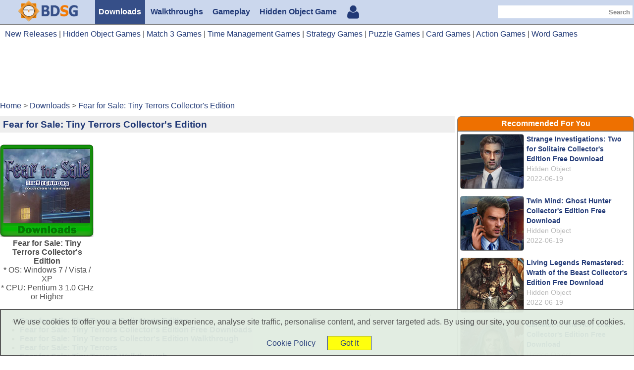

--- FILE ---
content_type: text/html
request_url: https://www.bdstudiogames.com/fear-for-sale-tiny-terrors-collector-s-edition.html?utm_source=RelatedRecommend&utm_medium=Version1&utm_campaign=Fear+for+Sale%3A+The+House+on+Black+River+Collector%27s+Edition+Walkthrough
body_size: 10574
content:
<!DOCTYPE html>
<html lang="en-US" prefix="og: http://ogp.me/ns#">
<head>
    <meta charset="utf-8" />
    <meta name="viewport" content="width=device-width, initial-scale=1.0">
        <meta name="twitter:card" content="summary_large_image" />
    <meta name="twitter:site" content="@bdstudiogames" />
    <meta name="twitter:title" content="Fear for Sale: Tiny Terrors Collector's Edition - BDStudioGames" />
    <meta name="twitter:description" content="Fear for Sale: Tiny Terrors Collector's Edition. Safe & secure download Fear for Sale: Tiny Terrors Collector's Edition. You can play more than 1000 games like Fear for Sale: Tiny Terrors Collector's Edition." />
    <meta name="twitter:image:src" content="https://www.yrjie.com/images/z-pc-29984-en_screen1.jpg" />

    <meta property="og:type" content="article" />
    <meta property="og:title" content="Fear for Sale: Tiny Terrors Collector's Edition - BDStudioGames" />
    <meta property="og:description" content="Fear for Sale: Tiny Terrors Collector's Edition. Safe & secure download Fear for Sale: Tiny Terrors Collector's Edition. You can play more than 1000 games like Fear for Sale: Tiny Terrors Collector's Edition." />
    <meta property="og:url" content="https://www.bdstudiogames.com/fear-for-sale-tiny-terrors-collector-s-edition.html" />
    <meta property="og:site_name" content="BDStudioGames" />
    <meta property="article:section" content="Downloads" />
    <meta property="article:published_time" content="2018-04-02T08:34:18+00:00" />
    <meta property="og:image" content="https://www.yrjie.com/images/z-pc-29984-en_screen1.jpg" />
    <meta property="og:image:width" content="800" />
    <meta property="og:image:height" content="452" />
    <meta property="DC.date.issued" content="2018-04-02T08:34:18+00:00" />
    <meta property="fb:admins" content="1156490099" />

    <title>Fear for Sale: Tiny Terrors Collector's Edition - BDStudioGames</title>
    <meta name="description" content="Fear for Sale: Tiny Terrors Collector's Edition. Safe & secure download Fear for Sale: Tiny Terrors Collector's Edition. You can play more than 1000 games like Fear for Sale: Tiny Terrors Collector's Edition." />
    <link rel="canonical" href="https://www.bdstudiogames.com/fear-for-sale-tiny-terrors-collector-s-edition.html">
        
	<script type='application/ld+json'>	{"@context":"https:\/\/schema.org","@type":"Organization","url":"https:\/\/www.bdstudiogames.com\/","sameAs":["https:\/\/www.facebook.com\/BDStudioGames","https:\/\/www.linkedin.com\/company\/bdstudiogames\/","https:\/\/www.youtube.com\/user\/yrjiegames","https:\/\/www.pinterest.com\/bdstudiogames\/","https:\/\/twitter.com\/bdstudiogames"],"@id":"https:\/\/www.bdstudiogames.com\/#organization","name":"BDStudioGames","logo":"https:\/\/www.bdstudiogames.com\/images\/TransparentLogoSmall.png"}</script>
	<script type='application/ld+json'>	{"@context":"https:\/\/schema.org","@type":"Article","headline":"Fear for Sale: Tiny Terrors Collector's Edition","image":{"@type":"ImageObject","url":"https:\/\/www.yrjie.com\/images\/z-pc-29984-en_screen1.jpg","width":1280,"height":800},"author":{"@type":"Person","name":"Jacky Zheng"},"publisher":{"@type":"Organization","name":"BD Studio Games","logo":{"@type":"ImageObject","url":"https:\/\/www.bdstudiogames.com\/images\/TransparentLogoSmall.png","width":60,"height":60}},"datePublished":"2018-04-02 08:34:18-05:00","dateModified":"2018-04-02 08:34:18-05:00","description":"","mainEntityOfPage":"https:\/\/www.bdstudiogames.com\/fear-for-sale-tiny-terrors-collector-s-edition.html?utm_source=RelatedRecommend&utm_medium=Version1&utm_campaign=Fear+for+Sale%3A+The+House+on+Black+River+Collector%27s+Edition+Walkthrough"}</script>
    <style>	.graylink:link,.graylink:visited{color:#b8b8b8;font-weight:normal;}.graylink:hover{color:green;font-weight:normal;}.container,.headerbar,.logodiv{width:100%}.feature-left,.feature-system,.footerbar,.headerbar,.index-feature-box,.logodiv,.mainbar,.menudiv,.menuitem,body{-webkit-box-orient:vertical}.category-list-rightpart a,.disqueBox-title,.dropbtn,.footerbar a,.index-feature-box a,.item-list-feature,.menuitem,.other-text-box a,.recommend-title,.search-result-game-block a,.searchform>button,.searchform>input,.sidebar-title,h1,h2{font-weight:700}.footerbar,.headerbar{background-color:#cbd7ed}.container,body{text-align:center}html{font-size:16px}body{margin:0;padding:0;display:block;justify-content:center;-webkit-box-align:center;color:#4e4e4e;font-family:Verdana,Arial,"Helvetica Neue",Helvetica,sans-serif;font-size:100%}.footerbar,.mainbar{width:100%;justify-content:center;display:flex;-webkit-box-align:center}a:link,a:visited{text-decoration:none;color:#223a77}a:hover{text-decoration:underline;color:green}.headerbar{display:flex;justify-content:center;-webkit-box-align:center;border-bottom:.125em solid grey}.header{display:block}.logodiv{display:flex;align-items:center;justify-content:center;-webkit-box-align:center}.logo{width:162px;height:44px;max-width:100%;min-width:70%;border:none}.menudiv{display:-webkit-box;display:-ms-flexbox;display:-webkit-flex;display:flex;align-items:center;justify-content:center;-webkit-box-align:center;flex-wrap:wrap;padding-left:0;min-height:3em}.feature-left,.menuitem{justify-content:center}.menuitem{padding-left:.5em;padding-right:.5em;margin-right:.2em;height:100%;display:inline-flex;-webkit-box-align:center;align-items:center;color:#324d84;text-decoration:none}.active-menu-item:link,.active-menu-item:visited,.menuitem:hover{color:#fff;background-color:#364f88;text-decoration:none}.searchdiv{display:none}.searchform{display:-webkit-box;display:-ms-flexbox;display:-webkit-flex;display:flex;justify-content:right;align-items:center;height:50%;max-height:1.5em}.searchform>button,.searchform>input{display:inline-block;padding:.3125em;border-radius:0;-webkit-appearance:none;border:.0625em solid transparent;color:grey}h1,h2{color:#223a77}.searchform>button{cursor:pointer;background-color:#fff}.headerads{margin-top:1em;margin-bottom:.5em}.headerads-one{display:block;width:100%}.featurepart1140,.headerads-left,.headerads-right{display:none}.you-are-here{text-align:left;margin-top:.25em;margin-bottom:.25em;display:none}.ads-div,.feature-left,.feature-right,h1{text-align:center}.you-are-here ol{list-style:none;margin:0;padding:0}.you-are-here li{display:inline}.main{display:-webkit-box;display:-ms-flexbox;display:-webkit-flex;display:flex}.leftpart{display:none;width:0%}.middlepart{width:100%;margin-top:1em}h1{padding:0;margin:0;font-size:120%}.feature-logo-article,.feature-logo-download,.feature-logo-news,.feature-logo-preview,.feature-logo-review,.feature-logo-video,.feature-logo-walkthrough{padding:9px 10px 28px 7px}.sharethis{margin-top:1em;margin-bottom:1.5em;display:none}.featurepart{display:flex;margin-top:1em}.feature-left{display:flex;width:100%;min-width:15.625em;-webkit-box-align:center;flex-wrap:wrap}.feature-image{width:40%;min-width:15.625em}.feature-logo-download{background:url(/images/frame2.png) left top no-repeat}.feature-logo-walkthrough{background:url(/images/frame.png) left top no-repeat}.feature-logo-review{background:url(/images/frame5.png) left top no-repeat}.feature-logo-article{background:url(/images/frame6.png) left top no-repeat}.feature-logo-news{background:url(/images/frame7.png) left top no-repeat}.feature-logo-video{background:url(/images/frame8.png) left top no-repeat}.feature-logo-preview{background:url(/images/frame3.png) left top no-repeat}.videoWrapper,h2{padding-top:1.5em}.feature-system{width:60%;display:-webkit-box;display:-ms-flexbox;display:-webkit-flex;display:flex;justify-content:center;-webkit-box-align:center;align-items:center;min-width:15.625em;flex-wrap:wrap}.feature-right{width:60%;display:none}.dl-button{margin-top:1.2em;border:none}h2{font-size:110%;border-top:.0625em solid #ddd}.videoWrapper{position:relative;padding-bottom:56.25%;height:0}.videoWrapper iframe{position:absolute;top:0;left:0;width:100%;height:100%}.detail-description,.detail-description img{width:100%}.google-ads-div{width:100%;display:flex;margin-top:2em;margin-bottom:.5em}.ads-div{width:50%}.disque-comment{border-top:1em solid grey;margin-top:2em;margin-bottom:2em;padding:1em;display:none}.disqueBox-title{color:grey;font-size:110%}.pageNavigation{margin:1em;font-size:110%}.pageNavigation a:link{background-color:#ecf2ff;display:inline-block;padding:.3125em .5em;border:.0625em solid #000;margin:.3125em;text-decoration:none;text-align:center}.pageNavigation a:hover{background-color:#fff}.rightpart{width:28%;display:none;min-width:15em;padding-left:1em;text-align:left}.banner300x600{width:100%;border-radius:.5em;border:.0625em solid grey}.footerads{margin:.5em}.mobile-footer{display:block}.desktop-footer,.dropdown-bar{display:none}.dropdown{position:relative;display:inline}.dropbtn{border:none;color:#223a77}.dropdown:hover .dropbtn{cursor:pointer}.dropdown-content-footer{display:none;position:relative;background-color:#fff;min-width:60.625em;box-shadow:0 .5em 1em 0 rgba(0,0,0,.2);z-index:9999;left:0;-moz-border-radius:.5em;-webkit-border-radius:.5em;border-radius:.5em;border:.0625em solid grey;padding:1em;text-align:left}.dropdown-content-footer a{color:#223a77;margin:.625em;text-decoration:none;font-weight:700}.dropdown-content-footer a:hover{color:green;text-decoration:underline}.dropdown:hover .dropdown-content-footer{display:block}.index-feature-box{display:flex;flex-wrap:wrap;justify-content:center;-webkit-box-align:center;width:100%}.index-feature-item{width:33%;min-width:15.625em;display:inline-block}.index-page-nav{text-align:center;padding:1.25em}.index-page-nav a:link,.index-page-nav a:visited{background-color:#ecf2ff;display:inline-block;padding:.3125em .5em;border:.0625em solid #000;margin:.3125em;text-decoration:none;text-align:center}.index-page-nav a:hover{background-color:#fff}.category-list-box{display:flex;border-top:.0625em solid grey;padding:1em}.category-list-leftpart{width:33%;min-width:14.4em;text-align:left}.category-list-rightpart{width:67%;text-align:left;padding:.25em}.item-list-feature{margin-top:.25em;margin-bottom:.25em;font-size:87.5%;color:grey}.nav-bar-pagelist{background:#fff;display:flex;flex-wrap:wrap}.nav-bar-pagelist a:link,.nav-bar-pagelist a:visited{padding:.125em .3125em;border:.0625em solid #333;background:#fff;text-decoration:none;margin-bottom:.5em}.nav-bar-pagelist a:hover{padding:.125em .3125em;border:.0625em solid #333;background:#86CCFF;text-decoration:underline;margin-bottom:.5em}.search-result-box{display:flex;flex-wrap:wrap}.search-result-game-block{width:12.25em}.search-featuredframe{background:url(/images/featuredframe.png) left top no-repeat;padding:5px 2.9375em .25em 41px}.banner680-box{margin-bottom:1.5625em}.banner680-box img{width:100%;-moz-border-radius:.5em;-webkit-border-radius:.5em;border-radius:.5em;border:.0625em solid grey}.other-text-box{text-align:left;width:100%}.dl0-download-box{border:.0625em solid grey;padding:1em;color:#353535;-moz-border-radius:.3125em;-webkit-border-radius:.3125em;border-radius:.3125em;text-align:center}.sidebar-block{width:100%;border-radius:.5em;margin-top:.5em}.sidebar-title{padding:.3125em;text-align:center;background-color:#ee7000;border-radius:.5em .5em 0 0;border:.0625em solid grey;color:#fff}.sidebar-content{background-color:#fff;border:.0625em solid grey;text-align:center}.bar-new-games-ul{list-style:none;margin:0;padding:0 .25em 0 1.5em;text-align:left}.bar-new-games-ul li{margin-top:.25em;list-style-type:disc}h4{color:green}.recommend-items{padding:5px;display:-webkit-box;display:-ms-flexbox;display:-webkit-flex;display:flex}.recommend-img{width:127px;border:1px solid grey;-moz-border-radius:.3em;-webkit-border-radius:.3em;border-radius:.3em}.recommend-right{text-align:left;padding-left:5px;padding-right:5px;font-size:90%;line-height:20px}.recommend-text{color:#b8b8b8}.ArticleBox1,.ArticleBox2{display:block}.AdsPageCenter,.AdsPageCenter1,.AdsPageCenter2,.AdsPageCenter3,.ArticleBox3{display:none}.detail-page-center1,.detail-page-center2{width:336px;display:block}.detail-page-center3{width:336px;display:none}.myhistory-number{display:inline-block;position:relative;left:-10px;top:-12px;background-color:red;color:#fff;padding:2px;-moz-border-radius:.25em;-webkit-border-radius:.25em;border-radius:.25em;font-size:80%}.no-display{display:none} .related-items-googleads{display:none;}.related-items-ads{display:none;text-align:center; width:34%; min-width:340px;}.related-items-box{text-align:left; width:100%;}.related-items-frame{display:-webkit-box;display:-ms-flexbox;display:-webkit-flex;display:flex; margin-top:15px; margin-bottom:15px;} @media (max-width:640px){.ArticleBox1,.ArticleBox2,.ArticleBox3{display:none}}@media (min-width:768px){.feature-left{width:40%}.feature-right{width:60%;display:block}.AdsPageCenter{display:block}}@media (min-width:1024px){.header,.logodiv{display:flex}.dropdown-bar,.logodiv{-webkit-box-orient:vertical}body{font-size:98%}.container{width:100%;max-width:1260px}.logodiv{width:15%;align-items:center;justify-content:center;-webkit-box-align:center}.logo{width:162px;max-width:75%}.menudiv{width:55%;justify-content:left}.searchdiv{width:30%;display:-webkit-box;display:-ms-flexbox;display:-webkit-flex;display:flex;align-items:center;justify-content:flex-end;margin-right:.2em}.desktop-footer,.disque-comment,.rightpart,.sharethis,.you-are-here{display:block}.searchform>input{width:15.625em}h1{text-align:left;background-color:#eee;padding:.3em}.middlepart{width:67%}.rightpart{width:33%;padding-left:3px}.feature-left{width:35%}.feature-right{width:65%;max-width:450px;display:block}.dropdown-bar{display:-webkit-box;display:-ms-flexbox;display:-webkit-flex;display:flex;justify-content:center;-webkit-box-align:center}.AdsPageCenter{display:block}}@media (min-width:1230px){.headerads{display:-webkit-box;display:-ms-flexbox;display:-webkit-flex;display:flex}.headerads-one{display:block}.headerads-left{display:block;width:45.5em}.headerads-right{display:block;width:25.75em}.middlepart{width:72%}.rightpart{width:28%}.featurepart{display:none}.featurepart1140{display:-webkit-box;display:-ms-flexbox;display:-webkit-flex;display:flex}.featurepart1140-left{display:block;width:190px}.featurepart1140-right{display:-webkit-box;display:-ms-flexbox;display:-webkit-flex;display:flex;flex-wrap:wrap;justify-content:flex-end;-webkit-box-align:right;width:680px}.AdsPageCenter{display:none}.AdsPageCenter1,.AdsPageCenter2{display:inline-block}}@media (min-width:1280px){.container{max-width:1280px}.leftpart{display:none;width:25%;margin-right:10px}.middlepart{width:72%;margin-top:.5em}.featurepart1140-right{justify-content:center;width:100%}.rightpart{width:28%;padding-left:5px}.related-items-box{width:66%;}.related-items-ads{display:block;width:34%;}.related-items-googleads{display:block;}  }@media (min-width:1366px){.container{max-width:100%}.leftpart{display:none;width:24%;margin-right:3px}.middlepart{width:76%;margin-top:.5em}.featurepart1140-right{justify-content:center;width:100%}.ads-div{width:33%}.ArticleBox1,.ArticleBox2,.ArticleBox3{display:block}.rightpart{width:25%;padding-left:5px}}@media (min-width:1440px){.container{max-width:100%}.leftpart{display:none;width:24%;margin-right:10px}.middlepart{width:76%;margin-top:.5em}.ArticleBox1,.ArticleBox2,.ArticleBox3{display:block}.rightpart{width:24%;padding-left:10px}}@media (min-width:1536px){.container{max-width:1440px}.leftpart{display:none;width:23%;margin-right:15px}.middlepart{width:76%;margin-top:.5em}.ArticleBox1,.ArticleBox2,.ArticleBox3{display:block}.rightpart{width:24%;padding-left:15px}}@media (min-width:1600px){.container{max-width:100%}.middlepart{width:79%;margin-top:.5em}.detail-page-center3{display:block}.AdsPageCenter3{display:inline-block}.ArticleBox1,.ArticleBox2,.ArticleBox3{display:block}.rightpart{width:21%;padding-left:15px}}@media (min-width:1920px){html{font-size:18px}.container{max-width:1620px}.middlepart{width:79%;margin-top:.5em}.rightpart{width:21%;padding-left:15px}.ads-div{width:33%}}@media (min-width:2560px){html{font-size:20px}.container{max-width:2160px}}</style>
	<!--[if IE 9]> <link rel="stylesheet" type="text/css" href="/ie9-only.css"> <![endif]-->
	
    <style>
        @-webkit-keyframes resize{0%,to{-webkit-transform:scale(1)}50%{-webkit-transform:scale(1.1,.9)}}
        @keyframes resize{0%,to{-webkit-transform:scale(1);transform:scale(1)}50%{-webkit-transform:scale(1.1,.9);transform:scale(1.1,.9)}}
        .dl-button:hover{animation:resize .2s linear; -webkit-animation:resize .2s linear; -moz-animation:resize .2s linear; -o-animation:resize .2s linear;}
        .cursor { cursor: pointer}
        .mylightbox { display: none;  position: fixed;  z-index: 10000;  text-align:center;  left: 0;  top: 0;  width: 100%;  height: 100%;  overflow: auto;  background-color: black; }
    </style>
	
	</head>
<body>
	<script>  (function(i,s,o,g,r,a,m){i['GoogleAnalyticsObject']=r;i[r]=i[r]||function(){  (i[r].q=i[r].q||[]).push(arguments)},i[r].l=1*new Date();a=s.createElement(o),  m=s.getElementsByTagName(o)[0];a.async=1;a.src=g;m.parentNode.insertBefore(a,m)  })(window,document,'script','https://www.google-analytics.com/analytics.js','ga');  ga('create', 'UA-23061718-5', 'auto');  ga('set', 'dimension1', 'No'); ga('send', 'pageview');</script>
    <div class="headerbar">
        <div class="header container">
            <div class="logodiv">
                <a href="https://www.bdstudiogames.com/"><img class="logo" src="/images/logo-v1.png" alt="BD Studio Games" title="BD Studio Games" /></a>
            </div>

            <div class="menudiv">
                <a class="menuitem active-menu-item" href="https://www.bdstudiogames.com/downloads/1">Downloads</a>				
                <a class="menuitem " href="https://www.bdstudiogames.com/walkthroughs/1">Walkthroughs</a>
				<a class="menuitem " href="https://www.bdstudiogames.com/videos/1">Gameplay</a>
				<a class="menuitem" href="https://www.bdstudiogames.com/ourbeautifulearth/">Hidden Object Game</a>
				<a class="" style="margin-left: 10px;margin-top: 5px;" title="My History" href="https://www.bdstudiogames.com/myhistory.php"><img src="https://www.bdstudiogames.com/images/usericon.png"><div class="no-display">0</div></a>
            </div>
            <div class="searchdiv">
                <form class="searchform" method="post" action="https://www.bdstudiogames.com/search.php">
                    <input type="text" size="10" name="s" />
                    <button type="submit">Search</button>
                </form>
            </div>
        </div>
    </div>


    <div class="mainbar">
        <div class="container">
				<div class="topNav" style="padding: 10px;text-align: left;">
        <a href="https://www.bdstudiogames.com/new-release.php?pf=pc">New Releases</a> | 
        <a href="https://www.bdstudiogames.com/cat.php?pf=pc&g=15">Hidden Object Games</a> | 
        <a href="https://www.bdstudiogames.com/cat.php?pf=pc&g=17">Match 3 Games</a> | 
        <a href="https://www.bdstudiogames.com/cat.php?pf=pc&g=25">Time Management Games</a> | 
        <a href="https://www.bdstudiogames.com/cat.php?pf=pc&g=29">Strategy Games</a> | 
        <a href="https://www.bdstudiogames.com/cat.php?pf=pc&g=4">Puzzle Games</a> | 
        <a href="https://www.bdstudiogames.com/cat.php?pf=pc&g=5">Card Games</a> | 
		<a href="https://www.bdstudiogames.com/cat.php?pf=pc&g=1">Action Games</a> | 
		<a href="https://www.bdstudiogames.com/cat.php?pf=pc&g=6">Word Games</a>
	</div>			
            <div class="headerads">
                				<div class="headerads-one">
					<script async src="//pagead2.googlesyndication.com/pagead/js/adsbygoogle.js"></script>
					<!-- 2019TopHeader -->
					<ins class="adsbygoogle"
						 style="display:inline-block;min-width:400px;max-width:2000px;width:100%;height:90px"
						 data-ad-client="ca-pub-8601788622738139"
						 data-ad-slot="4862346653"></ins>
					<script>
					(adsbygoogle = window.adsbygoogle || []).push({});
					</script>
				</div>            </div>

            <div class="you-are-here">
                <ol itemscope itemtype="http://schema.org/BreadcrumbList"><li itemprop="itemListElement" itemscope	itemtype="http://schema.org/ListItem">
							<a itemprop="item" href="https://www.bdstudiogames.com/">
                            <span itemprop="name">Home</span></a>
							<meta itemprop="position" content="1" />
                        </li> > <li itemprop="itemListElement" itemscope	itemtype="http://schema.org/ListItem">
							<a itemprop="item" href="https://www.bdstudiogames.com/downloads/1">
                            <span itemprop="name">Downloads</span></a>
							<meta itemprop="position" content="2" />
                        </li> > <li itemprop="itemListElement" itemscope	itemtype="http://schema.org/ListItem">
							<a itemprop="item" href="https://www.bdstudiogames.com/fear-for-sale-tiny-terrors-collector-s-edition.html">
                            <span itemprop="name">Fear for Sale: Tiny Terrors Collector's Edition</span></a>
							<meta itemprop="position" content="3" />
                        </li></ol>            </div>

            <div class="main">				
			
                <div class="middlepart">
                    <div class="h1title">
                        <h1>Fear for Sale: Tiny Terrors Collector's Edition</h1>
                        <div class="sharethis">
                            <div class="sharethis-inline-share-buttons"></div>
                        </div>
                    </div>

                    <div class="featurepart">
                        <div class="feature-left">
                            <div class="feature-image">
                                <img class="feature-logo-download" src="https://www.yrjie.com/images/z-pc-29984-en_feature.jpg" alt="fear for sale: tiny terrors collector's edition" title="fear for sale: tiny terrors collector's edition" />
                            </div>
                            <div class="feature-system">
                                <strong>Fear for Sale: Tiny Terrors Collector's Edition</strong><br />
                                * OS: Windows 7 / Vista / XP<br />
                                * CPU: Pentium 3 1.0 GHz or Higher<br />
                            </div>
							                        </div>
                        <div class="feature-right">
                            <div>
                                
                            </div>
                            
                        </div>
                    </div>

					<div class="featurepart1140">						
						<div class="featurepart1140-left">
							<div style="width:190px;">
                                <img class="feature-logo-download" src="https://www.yrjie.com/images/z-pc-29984-en_feature.jpg" alt="fear for sale: tiny terrors collector's edition" title="fear for sale: tiny terrors collector's edition" />
                            </div>
                            <div style="width:190px;">
                                <strong>Fear for Sale: Tiny Terrors Collector's Edition</strong><br />
                                * OS: Windows 7 / Vista / XP<br />
                                * CPU: Pentium 3 1.0 GHz or Higher<br />
                            </div>
													</div>						
						<div class="featurepart1140-right">
							<div class="detail-page-center1">
								
							</div>
							<div class="detail-page-center2">
								
							</div>
							<div class="detail-page-center3">
								
							</div>
							
						</div>
					</div>
					
                    <div class="game-content">
												
												
						<div class="related-items-frame">
							<div class="related-items-box">
								<ul><li><strong><a href="https://www.bdstudiogames.com/fear-for-sale-tiny-terrors-collector-s-edition.html?utm_source=RelatedRecommend&utm_medium=Version1&utm_campaign=Fear+for+Sale%3A+Tiny+Terrors+Collector%27s+Edition">Fear for Sale: Tiny Terrors Collector's Edition</a></strong></li>
<li><strong><a href="https://www.bdstudiogames.com/1531612787459/fear-for-sale-tiny-terrors-collector-s-edition-free-downloads?utm_source=RelatedRecommend&utm_medium=Version1&utm_campaign=Fear+for+Sale%3A+Tiny+Terrors+Collector%27s+Edition">Fear for Sale: Tiny Terrors Collector's Edition Free Downloads</a></strong></li>
<li><strong><a href="https://www.bdstudiogames.com/fear-for-sale-tiny-terrors-collector-s-edition-walkthrough.html?utm_source=RelatedRecommend&utm_medium=Version1&utm_campaign=Fear+for+Sale%3A+Tiny+Terrors+Collector%27s+Edition">Fear for Sale: Tiny Terrors Collector's Edition Walkthrough</a></strong></li>
<li><strong><a href="https://www.bdstudiogames.com/fear-for-sale-tiny-terrors.html?utm_source=RelatedRecommend&utm_medium=Version1&utm_campaign=Fear+for+Sale%3A+Tiny+Terrors+Collector%27s+Edition">Fear for Sale: Tiny Terrors</a></strong></li>
<li><strong><a href="https://www.bdstudiogames.com/fear-for-sale-tiny-terrors-walkthrough.html?utm_source=RelatedRecommend&utm_medium=Version1&utm_campaign=Fear+for+Sale%3A+Tiny+Terrors+Collector%27s+Edition">Fear for Sale: Tiny Terrors Walkthrough</a></strong></li>
<li><strong><a href="https://www.bdstudiogames.com/1531382760817/fear-for-sale-12-tiny-terrors-part-1-beta-let-s-play-walkthrough-facecam?utm_source=RelatedRecommend&utm_medium=Version1&utm_campaign=Fear+for+Sale%3A+Tiny+Terrors+Collector%27s+Edition">Fear For Sale 12: Tiny Terrors - Part 1 BETA Let's Play Walkthrough FACECAM</a></strong></li>
<li><strong><a href="https://www.bdstudiogames.com/fear-for-sale-the-curse-of-whitefall-collector-s-edition-walkthrough.html?utm_source=RelatedRecommend&utm_medium=Version1&utm_campaign=Fear+for+Sale%3A+Tiny+Terrors+Collector%27s+Edition">Fear For Sale: The Curse of Whitefall Collector's Edition Walkthrough</a></strong></li>
<li><strong><a href="https://www.bdstudiogames.com/fear-for-sale-the-curse-of-whitefall-walkthrough.html?utm_source=RelatedRecommend&utm_medium=Version1&utm_campaign=Fear+for+Sale%3A+Tiny+Terrors+Collector%27s+Edition">Fear For Sale: The Curse of Whitefall Walkthrough</a></strong></li>
<li><strong><a href="https://www.bdstudiogames.com/fear-for-sale-the-curse-of-whitefall-collector-s-edition-review.html?utm_source=RelatedRecommend&utm_medium=Version1&utm_campaign=Fear+for+Sale%3A+Tiny+Terrors+Collector%27s+Edition">Fear For Sale: The Curse of Whitefall Collector's Edition Review</a></strong></li>
<li><strong><a href="https://www.bdstudiogames.com/fear-for-sale-the-curse-of-whitefall-review.html?utm_source=RelatedRecommend&utm_medium=Version1&utm_campaign=Fear+for+Sale%3A+Tiny+Terrors+Collector%27s+Edition">Fear For Sale: The Curse of Whitefall Review</a></strong></li>
<li><strong><a href="https://www.bdstudiogames.com/fear-for-sale-the-curse-of-whitefall-collector-s-edition.html?utm_source=RelatedRecommend&utm_medium=Version1&utm_campaign=Fear+for+Sale%3A+Tiny+Terrors+Collector%27s+Edition">Fear For Sale: The Curse of Whitefall Collector's Edition</a></strong></li>
<li><strong><a href="https://www.bdstudiogames.com/fear-for-sale-the-curse-of-whitefall.html?utm_source=RelatedRecommend&utm_medium=Version1&utm_campaign=Fear+for+Sale%3A+Tiny+Terrors+Collector%27s+Edition">Fear For Sale: The Curse of Whitefall</a></strong></li>
<li><strong><a href="https://www.bdstudiogames.com/fear-for-sale-hidden-in-the-darkness-collector-s-edition-walkthrough.html?utm_source=RelatedRecommend&utm_medium=Version1&utm_campaign=Fear+for+Sale%3A+Tiny+Terrors+Collector%27s+Edition">Fear For Sale: Hidden in the Darkness Collector's Edition Walkthrough</a></strong></li>
<li><strong><a href="https://www.bdstudiogames.com/fear-for-sale-hidden-in-the-darkness-walkthrough.html?utm_source=RelatedRecommend&utm_medium=Version1&utm_campaign=Fear+for+Sale%3A+Tiny+Terrors+Collector%27s+Edition">Fear For Sale: Hidden in the Darkness Walkthrough</a></strong></li>
<li><strong><a href="https://www.bdstudiogames.com/fear-for-sale-hidden-in-the-darkness-collector-s-edition.html?utm_source=RelatedRecommend&utm_medium=Version1&utm_campaign=Fear+for+Sale%3A+Tiny+Terrors+Collector%27s+Edition">Fear For Sale: Hidden in the Darkness Collector's Edition</a></strong></li>
<li><strong><a href="https://www.bdstudiogames.com/fear-for-sale-hidden-in-the-darkness.html?utm_source=RelatedRecommend&utm_medium=Version1&utm_campaign=Fear+for+Sale%3A+Tiny+Terrors+Collector%27s+Edition">Fear For Sale: Hidden in the Darkness</a></strong></li>
<li><strong><a href="https://www.bdstudiogames.com/fear-for-sale-the-dusk-wanderer-collector-s-edition-walkthrough.html?utm_source=RelatedRecommend&utm_medium=Version1&utm_campaign=Fear+for+Sale%3A+Tiny+Terrors+Collector%27s+Edition">Fear for Sale: The Dusk Wanderer Collector's Edition Walkthrough</a></strong></li>
<li><strong><a href="https://www.bdstudiogames.com/fear-for-sale-the-dusk-wanderer-walkthrough.html?utm_source=RelatedRecommend&utm_medium=Version1&utm_campaign=Fear+for+Sale%3A+Tiny+Terrors+Collector%27s+Edition">Fear for Sale: The Dusk Wanderer Walkthrough</a></strong></li>
<li><strong><a href="https://www.bdstudiogames.com/fear-for-sale-the-dusk-wanderer-collector-s-edition.html?utm_source=RelatedRecommend&utm_medium=Version1&utm_campaign=Fear+for+Sale%3A+Tiny+Terrors+Collector%27s+Edition">Fear for Sale: The Dusk Wanderer Collector's Edition</a></strong></li>
<li><strong><a href="https://www.bdstudiogames.com/fear-for-sale-the-dusk-wanderer.html?utm_source=RelatedRecommend&utm_medium=Version1&utm_campaign=Fear+for+Sale%3A+Tiny+Terrors+Collector%27s+Edition">Fear for Sale: The Dusk Wanderer</a></strong></li>
<li><strong><a href="https://www.bdstudiogames.com/fear-for-sale-the-house-on-black-river-collector-s-edition-walkthrough.html?utm_source=RelatedRecommend&utm_medium=Version1&utm_campaign=Fear+for+Sale%3A+Tiny+Terrors+Collector%27s+Edition">Fear for Sale: The House on Black River Collector's Edition Walkthrough</a></strong></li>
<li><strong><a href="https://www.bdstudiogames.com/fear-for-sale-the-house-on-black-river-walkthrough.html?utm_source=RelatedRecommend&utm_medium=Version1&utm_campaign=Fear+for+Sale%3A+Tiny+Terrors+Collector%27s+Edition">Fear for Sale: The House on Black River Walkthrough</a></strong></li>
<li><strong><a href="https://www.bdstudiogames.com/fear-for-sale-the-house-on-black-river-collector-s-edition.html?utm_source=RelatedRecommend&utm_medium=Version1&utm_campaign=Fear+for+Sale%3A+Tiny+Terrors+Collector%27s+Edition">Fear for Sale: The House on Black River Collector's Edition</a></strong></li>
<li><strong><a href="https://www.bdstudiogames.com/fear-for-sale-the-house-on-black-river.html?utm_source=RelatedRecommend&utm_medium=Version1&utm_campaign=Fear+for+Sale%3A+Tiny+Terrors+Collector%27s+Edition">Fear for Sale: The House on Black River</a></strong></li>
<li><strong><a href="https://www.bdstudiogames.com/fear-for-sale-city-of-the-past-collector-s-edition-walkthrough.html?utm_source=RelatedRecommend&utm_medium=Version1&utm_campaign=Fear+for+Sale%3A+Tiny+Terrors+Collector%27s+Edition">Fear for Sale: City of the Past Collector's Edition Walkthrough</a></strong></li>
<li><strong><a href="https://www.bdstudiogames.com/fear-for-sale-city-of-the-past-walkthrough.html?utm_source=RelatedRecommend&utm_medium=Version1&utm_campaign=Fear+for+Sale%3A+Tiny+Terrors+Collector%27s+Edition">Fear for Sale: City of the Past Walkthrough</a></strong></li>
<li><strong><a href="https://www.bdstudiogames.com/fear-for-sale-city-of-the-past-collector-s-edition.html?utm_source=RelatedRecommend&utm_medium=Version1&utm_campaign=Fear+for+Sale%3A+Tiny+Terrors+Collector%27s+Edition">Fear for Sale: City of the Past Collector's Edition</a></strong></li>
<li><strong><a href="https://www.bdstudiogames.com/fear-for-sale-city-of-the-past.html?utm_source=RelatedRecommend&utm_medium=Version1&utm_campaign=Fear+for+Sale%3A+Tiny+Terrors+Collector%27s+Edition">Fear for Sale: City of the Past</a></strong></li>
<li><strong><a href="https://www.bdstudiogames.com/fear-for-sale-endless-voyage-collector-s-edition.html?utm_source=RelatedRecommend&utm_medium=Version1&utm_campaign=Fear+for+Sale%3A+Tiny+Terrors+Collector%27s+Edition">Fear for Sale: Endless Voyage Collector's Edition</a></strong></li>
<li><strong><a href="https://www.bdstudiogames.com/fear-for-sale-endless-voyage-walkthrough.html?utm_source=RelatedRecommend&utm_medium=Version1&utm_campaign=Fear+for+Sale%3A+Tiny+Terrors+Collector%27s+Edition">Fear for Sale: Endless Voyage Walkthrough</a></strong></li>
</ul>
							</div>
														<div class="related-items-ads">.								
								
							</div>
													</div>
												
						
                        <div><div id="screenshots-title" ><h2><strong>Fear for Sale: Tiny Terrors Collector's Edition Screenshots, Videos:</strong></h2><br />
                    </div><img src="https://www.yrjie.com/images/z-pc-29984-en_screen1.jpg" alt="fear for sale: tiny terrors collector's edition screenshots 1"  style="width: 100%;" /><br /><br />
<img src="https://www.yrjie.com/images/z-pc-29984-en_screen2.jpg" alt="fear for sale: tiny terrors collector's edition screenshots 2"  style="width: 100%;" /><br /><br />
<img src="https://www.yrjie.com/images/z-pc-29984-en_screen3.jpg" alt="fear for sale: tiny terrors collector's edition screenshots 3"  style="width: 100%;" /><br /><br />
<img src="https://www.yrjie.com/images/z-pc-29984-en_screen1.jpg" alt="fear for sale: tiny terrors collector's edition screenshots 4"  style="width: 100%;" /><br /><br />
<img src="https://www.yrjie.com/images/z-pc-29984-en_screen2.jpg" alt="fear for sale: tiny terrors collector's edition screenshots 5"  style="width: 100%;" /><br /><br />
<img src="https://www.yrjie.com/images/z-pc-29984-en_screen3.jpg" alt="fear for sale: tiny terrors collector's edition screenshots 6"  style="width: 100%;" /><br /><br />
<img src="https://www.yrjie.com/images/z-pc-29984-en_screen1.jpg" alt="fear for sale: tiny terrors collector's edition screenshots 7"  style="width: 100%;" /><br /><br />
<img src="https://www.yrjie.com/images/z-pc-29984-en_screen2.jpg" alt="fear for sale: tiny terrors collector's edition screenshots 8"  style="width: 100%;" /><br /><br />
<img src="https://www.yrjie.com/images/z-pc-29984-en_screen3.jpg" alt="fear for sale: tiny terrors collector's edition screenshots 9"  style="width: 100%;" /><br /><br />
<img src="https://www.yrjie.com/images/z-pc-29984-en_screen1.jpg" alt="fear for sale: tiny terrors collector's edition screenshots 10"  style="width: 100%;" /><br /><br />
<img src="https://www.yrjie.com/images/z-pc-29984-en_screen2.jpg" alt="fear for sale: tiny terrors collector's edition screenshots 11"  style="width: 100%;" /><br /><br />
<img src="https://www.yrjie.com/images/z-pc-29984-en_screen3.jpg" alt="fear for sale: tiny terrors collector's edition screenshots 12"  style="width: 100%;" /><br /><br />
</div>
                        <br /><br />
                        <div class="pageNavigation">
                                                    </div>

                        <div class="detail-description" style="text-align:left;">
                            EleFun Games proudly presents the next spine-tingling installment in the Fear for Sale series.<br /><br />Fear for Sale magazine has just won an award, but the celebration is cut short when the office is attacked by murderous dolls.<br /><br />You arrive in time to save your friends, only to find yourself blamed for the attack.<br /><br />Can you solve the mystery of the dolls and their connection to a mysterious businessman in time before it's too late? Find out in this chilling hidden-object puzzle adventure!<br /><br />If you like Fear for Sale: Tiny Terrors Collector's Edition game, click to start <a href="https://www.bdstudiogames.com/dl0_z-pc-29984-en.html">Fear for Sale: Tiny Terrors Collector's Edition</a> download.<br /><br />                        </div>

                        <br />
                        <div class="pageNavigation">
                                                    </div>
						
												
						<div class="related-items-frame">
							<div class="related-items-box">
								<ul><li><strong><a href="https://www.bdstudiogames.com/fear-for-sale-tiny-terrors-collector-s-edition.html?utm_source=RelatedRecommend&utm_medium=Version1&utm_campaign=Fear+for+Sale%3A+Tiny+Terrors+Collector%27s+Edition">Fear for Sale: Tiny Terrors Collector's Edition</a></strong></li>
<li><strong><a href="https://www.bdstudiogames.com/1531612787459/fear-for-sale-tiny-terrors-collector-s-edition-free-downloads?utm_source=RelatedRecommend&utm_medium=Version1&utm_campaign=Fear+for+Sale%3A+Tiny+Terrors+Collector%27s+Edition">Fear for Sale: Tiny Terrors Collector's Edition Free Downloads</a></strong></li>
<li><strong><a href="https://www.bdstudiogames.com/fear-for-sale-tiny-terrors-collector-s-edition-walkthrough.html?utm_source=RelatedRecommend&utm_medium=Version1&utm_campaign=Fear+for+Sale%3A+Tiny+Terrors+Collector%27s+Edition">Fear for Sale: Tiny Terrors Collector's Edition Walkthrough</a></strong></li>
<li><strong><a href="https://www.bdstudiogames.com/fear-for-sale-tiny-terrors.html?utm_source=RelatedRecommend&utm_medium=Version1&utm_campaign=Fear+for+Sale%3A+Tiny+Terrors+Collector%27s+Edition">Fear for Sale: Tiny Terrors</a></strong></li>
<li><strong><a href="https://www.bdstudiogames.com/fear-for-sale-tiny-terrors-walkthrough.html?utm_source=RelatedRecommend&utm_medium=Version1&utm_campaign=Fear+for+Sale%3A+Tiny+Terrors+Collector%27s+Edition">Fear for Sale: Tiny Terrors Walkthrough</a></strong></li>
<li><strong><a href="https://www.bdstudiogames.com/1531382760817/fear-for-sale-12-tiny-terrors-part-1-beta-let-s-play-walkthrough-facecam?utm_source=RelatedRecommend&utm_medium=Version1&utm_campaign=Fear+for+Sale%3A+Tiny+Terrors+Collector%27s+Edition">Fear For Sale 12: Tiny Terrors - Part 1 BETA Let's Play Walkthrough FACECAM</a></strong></li>
<li><strong><a href="https://www.bdstudiogames.com/fear-for-sale-the-curse-of-whitefall-collector-s-edition-walkthrough.html?utm_source=RelatedRecommend&utm_medium=Version1&utm_campaign=Fear+for+Sale%3A+Tiny+Terrors+Collector%27s+Edition">Fear For Sale: The Curse of Whitefall Collector's Edition Walkthrough</a></strong></li>
<li><strong><a href="https://www.bdstudiogames.com/fear-for-sale-the-curse-of-whitefall-walkthrough.html?utm_source=RelatedRecommend&utm_medium=Version1&utm_campaign=Fear+for+Sale%3A+Tiny+Terrors+Collector%27s+Edition">Fear For Sale: The Curse of Whitefall Walkthrough</a></strong></li>
<li><strong><a href="https://www.bdstudiogames.com/fear-for-sale-the-curse-of-whitefall-collector-s-edition-review.html?utm_source=RelatedRecommend&utm_medium=Version1&utm_campaign=Fear+for+Sale%3A+Tiny+Terrors+Collector%27s+Edition">Fear For Sale: The Curse of Whitefall Collector's Edition Review</a></strong></li>
<li><strong><a href="https://www.bdstudiogames.com/fear-for-sale-the-curse-of-whitefall-review.html?utm_source=RelatedRecommend&utm_medium=Version1&utm_campaign=Fear+for+Sale%3A+Tiny+Terrors+Collector%27s+Edition">Fear For Sale: The Curse of Whitefall Review</a></strong></li>
<li><strong><a href="https://www.bdstudiogames.com/fear-for-sale-the-curse-of-whitefall-collector-s-edition.html?utm_source=RelatedRecommend&utm_medium=Version1&utm_campaign=Fear+for+Sale%3A+Tiny+Terrors+Collector%27s+Edition">Fear For Sale: The Curse of Whitefall Collector's Edition</a></strong></li>
<li><strong><a href="https://www.bdstudiogames.com/fear-for-sale-the-curse-of-whitefall.html?utm_source=RelatedRecommend&utm_medium=Version1&utm_campaign=Fear+for+Sale%3A+Tiny+Terrors+Collector%27s+Edition">Fear For Sale: The Curse of Whitefall</a></strong></li>
<li><strong><a href="https://www.bdstudiogames.com/fear-for-sale-hidden-in-the-darkness-collector-s-edition-walkthrough.html?utm_source=RelatedRecommend&utm_medium=Version1&utm_campaign=Fear+for+Sale%3A+Tiny+Terrors+Collector%27s+Edition">Fear For Sale: Hidden in the Darkness Collector's Edition Walkthrough</a></strong></li>
<li><strong><a href="https://www.bdstudiogames.com/fear-for-sale-hidden-in-the-darkness-walkthrough.html?utm_source=RelatedRecommend&utm_medium=Version1&utm_campaign=Fear+for+Sale%3A+Tiny+Terrors+Collector%27s+Edition">Fear For Sale: Hidden in the Darkness Walkthrough</a></strong></li>
<li><strong><a href="https://www.bdstudiogames.com/fear-for-sale-hidden-in-the-darkness-collector-s-edition.html?utm_source=RelatedRecommend&utm_medium=Version1&utm_campaign=Fear+for+Sale%3A+Tiny+Terrors+Collector%27s+Edition">Fear For Sale: Hidden in the Darkness Collector's Edition</a></strong></li>
<li><strong><a href="https://www.bdstudiogames.com/fear-for-sale-hidden-in-the-darkness.html?utm_source=RelatedRecommend&utm_medium=Version1&utm_campaign=Fear+for+Sale%3A+Tiny+Terrors+Collector%27s+Edition">Fear For Sale: Hidden in the Darkness</a></strong></li>
<li><strong><a href="https://www.bdstudiogames.com/fear-for-sale-the-dusk-wanderer-collector-s-edition-walkthrough.html?utm_source=RelatedRecommend&utm_medium=Version1&utm_campaign=Fear+for+Sale%3A+Tiny+Terrors+Collector%27s+Edition">Fear for Sale: The Dusk Wanderer Collector's Edition Walkthrough</a></strong></li>
<li><strong><a href="https://www.bdstudiogames.com/fear-for-sale-the-dusk-wanderer-walkthrough.html?utm_source=RelatedRecommend&utm_medium=Version1&utm_campaign=Fear+for+Sale%3A+Tiny+Terrors+Collector%27s+Edition">Fear for Sale: The Dusk Wanderer Walkthrough</a></strong></li>
<li><strong><a href="https://www.bdstudiogames.com/fear-for-sale-the-dusk-wanderer-collector-s-edition.html?utm_source=RelatedRecommend&utm_medium=Version1&utm_campaign=Fear+for+Sale%3A+Tiny+Terrors+Collector%27s+Edition">Fear for Sale: The Dusk Wanderer Collector's Edition</a></strong></li>
<li><strong><a href="https://www.bdstudiogames.com/fear-for-sale-the-dusk-wanderer.html?utm_source=RelatedRecommend&utm_medium=Version1&utm_campaign=Fear+for+Sale%3A+Tiny+Terrors+Collector%27s+Edition">Fear for Sale: The Dusk Wanderer</a></strong></li>
<li><strong><a href="https://www.bdstudiogames.com/fear-for-sale-the-house-on-black-river-collector-s-edition-walkthrough.html?utm_source=RelatedRecommend&utm_medium=Version1&utm_campaign=Fear+for+Sale%3A+Tiny+Terrors+Collector%27s+Edition">Fear for Sale: The House on Black River Collector's Edition Walkthrough</a></strong></li>
<li><strong><a href="https://www.bdstudiogames.com/fear-for-sale-the-house-on-black-river-walkthrough.html?utm_source=RelatedRecommend&utm_medium=Version1&utm_campaign=Fear+for+Sale%3A+Tiny+Terrors+Collector%27s+Edition">Fear for Sale: The House on Black River Walkthrough</a></strong></li>
<li><strong><a href="https://www.bdstudiogames.com/fear-for-sale-the-house-on-black-river-collector-s-edition.html?utm_source=RelatedRecommend&utm_medium=Version1&utm_campaign=Fear+for+Sale%3A+Tiny+Terrors+Collector%27s+Edition">Fear for Sale: The House on Black River Collector's Edition</a></strong></li>
<li><strong><a href="https://www.bdstudiogames.com/fear-for-sale-the-house-on-black-river.html?utm_source=RelatedRecommend&utm_medium=Version1&utm_campaign=Fear+for+Sale%3A+Tiny+Terrors+Collector%27s+Edition">Fear for Sale: The House on Black River</a></strong></li>
<li><strong><a href="https://www.bdstudiogames.com/fear-for-sale-city-of-the-past-collector-s-edition-walkthrough.html?utm_source=RelatedRecommend&utm_medium=Version1&utm_campaign=Fear+for+Sale%3A+Tiny+Terrors+Collector%27s+Edition">Fear for Sale: City of the Past Collector's Edition Walkthrough</a></strong></li>
<li><strong><a href="https://www.bdstudiogames.com/fear-for-sale-city-of-the-past-walkthrough.html?utm_source=RelatedRecommend&utm_medium=Version1&utm_campaign=Fear+for+Sale%3A+Tiny+Terrors+Collector%27s+Edition">Fear for Sale: City of the Past Walkthrough</a></strong></li>
<li><strong><a href="https://www.bdstudiogames.com/fear-for-sale-city-of-the-past-collector-s-edition.html?utm_source=RelatedRecommend&utm_medium=Version1&utm_campaign=Fear+for+Sale%3A+Tiny+Terrors+Collector%27s+Edition">Fear for Sale: City of the Past Collector's Edition</a></strong></li>
<li><strong><a href="https://www.bdstudiogames.com/fear-for-sale-city-of-the-past.html?utm_source=RelatedRecommend&utm_medium=Version1&utm_campaign=Fear+for+Sale%3A+Tiny+Terrors+Collector%27s+Edition">Fear for Sale: City of the Past</a></strong></li>
<li><strong><a href="https://www.bdstudiogames.com/fear-for-sale-endless-voyage-collector-s-edition.html?utm_source=RelatedRecommend&utm_medium=Version1&utm_campaign=Fear+for+Sale%3A+Tiny+Terrors+Collector%27s+Edition">Fear for Sale: Endless Voyage Collector's Edition</a></strong></li>
<li><strong><a href="https://www.bdstudiogames.com/fear-for-sale-endless-voyage-walkthrough.html?utm_source=RelatedRecommend&utm_medium=Version1&utm_campaign=Fear+for+Sale%3A+Tiny+Terrors+Collector%27s+Edition">Fear for Sale: Endless Voyage Walkthrough</a></strong></li>
</ul>
							</div>
														<div class="related-items-ads">.								
								
							</div>
													</div>
												
						
                    </div>
					
                    <!-- disqus comment -->
                    <div class="disque-comment">
                        <br>
                        <div class="newfeatured">
                            <div id="disqus_thread"></div>
                            <script>
                                var disqus_config = function () {
                                    this.page.url = 'https://www.bdstudiogames.com/fear-for-sale-tiny-terrors-collector-s-edition.html';
                                    this.page.identifier = 'z-pc-29984-en';
                                };

                                (function() { // DON'T EDIT BELOW THIS LINE
                                    var d = document, s = d.createElement('script');
                                    s.src = 'https://bdstudiogames.disqus.com/embed.js';
                                    s.setAttribute('data-timestamp', +new Date());
                                    (d.head || d.body).appendChild(s);
                                })();
                            </script>
                            <noscript>Please enable JavaScript to view the <a href="https://disqus.com/?ref_noscript" rel="nofollow">comments powered by Disqus.</a></noscript>
                        </div>
                    </div>
                    <!-- disqus comment end -->

                </div>
                <div class="rightpart">
					
										<!-- subscribe newsletter -->
                    <div class="sidebar-block">
                    </div>
                    <!-- subscribe newsletter end -->
					
										
					<div class="sidebar-block">
                                            </div>
					
															
					<div class="sidebar-block">
						<div class="sidebar-title">Recommended For You</div>
                        <div class="sidebar-content">
					        <div class="recommend-items">
								<div class="">
									<a href="https://www.bdstudiogames.com/1655605245105/strange-investigations-two-for-solitaire-collector-s-edition-free-download?utm_source=AIRecommend&utm_medium=Version2&utm_campaign=none"><img class="recommend-img" src="https://www.bdstudiogames.com/ugc/strange-investigations-two-for-solitaire-collector-s-edition-free-download_1655605245105_feature.jpg"></a>
								</div>
								<div class="recommend-right">
									<span class="recommend-title"><a href="https://www.bdstudiogames.com/1655605245105/strange-investigations-two-for-solitaire-collector-s-edition-free-download?utm_source=AIRecommend&utm_medium=Version2&utm_campaign=none">Strange Investigations: Two for Solitaire Collector's Edition Free Download</a></span>
									<br />
									<span class="recommend-text"><a class="graylink" href="https://www.bdstudiogames.com/cat.php?pf=pc&g=15" >Hidden Object</a></span>
									<br />
									<span class="recommend-text">2022-06-19</span>
									<br />
								</div>
							</div><div class="recommend-items">
								<div class="">
									<a href="https://www.bdstudiogames.com/1655604259043/twin-mind-ghost-hunter-collector-s-edition-free-download?utm_source=AIRecommend&utm_medium=Version2&utm_campaign=none"><img class="recommend-img" src="https://www.bdstudiogames.com/ugc/twin-mind-ghost-hunter-collector-s-edition-free-download_1655604259043_feature.jpg"></a>
								</div>
								<div class="recommend-right">
									<span class="recommend-title"><a href="https://www.bdstudiogames.com/1655604259043/twin-mind-ghost-hunter-collector-s-edition-free-download?utm_source=AIRecommend&utm_medium=Version2&utm_campaign=none">Twin Mind: Ghost Hunter Collector's Edition Free Download</a></span>
									<br />
									<span class="recommend-text"><a class="graylink" href="https://www.bdstudiogames.com/cat.php?pf=pc&g=15" >Hidden Object</a></span>
									<br />
									<span class="recommend-text">2022-06-19</span>
									<br />
								</div>
							</div><div class="recommend-items">
								<div class="">
									<a href="https://www.bdstudiogames.com/1655603436739/living-legends-remastered-wrath-of-the-beast-collector-s-edition-free-download?utm_source=AIRecommend&utm_medium=Version2&utm_campaign=none"><img class="recommend-img" src="https://www.bdstudiogames.com/ugc/living-legends-remastered-wrath-of-the-beast-collector-s-edition-free-download_1655603436739_feature.jpg"></a>
								</div>
								<div class="recommend-right">
									<span class="recommend-title"><a href="https://www.bdstudiogames.com/1655603436739/living-legends-remastered-wrath-of-the-beast-collector-s-edition-free-download?utm_source=AIRecommend&utm_medium=Version2&utm_campaign=none">Living Legends Remastered: Wrath of the Beast Collector's Edition Free Download</a></span>
									<br />
									<span class="recommend-text"><a class="graylink" href="https://www.bdstudiogames.com/cat.php?pf=pc&g=15" >Hidden Object</a></span>
									<br />
									<span class="recommend-text">2022-06-19</span>
									<br />
								</div>
							</div><div class="recommend-items">
								<div class="">
									<a href="https://www.bdstudiogames.com/1651053782682/camelot-ii-the-holy-grail-collector-s-edition-free-download?utm_source=AIRecommend&utm_medium=Version2&utm_campaign=none"><img class="recommend-img" src="https://www.bdstudiogames.com/ugc/camelot-ii-the-holy-grail-collector-s-edition-free-download_1651053782682_feature.jpg"></a>
								</div>
								<div class="recommend-right">
									<span class="recommend-title"><a href="https://www.bdstudiogames.com/1651053782682/camelot-ii-the-holy-grail-collector-s-edition-free-download?utm_source=AIRecommend&utm_medium=Version2&utm_campaign=none">Camelot II: The Holy Grail Collector's Edition Free Download</a></span>
									<br />
									<span class="recommend-text"><a class="graylink" href="https://www.bdstudiogames.com/cat.php?pf=pc&g=15" >Hidden Object</a></span>
									<br />
									<span class="recommend-text">2022-04-27</span>
									<br />
								</div>
							</div><div class="recommend-items">
								<div class="">
									<a href="https://www.bdstudiogames.com/1650165845588/around-the-world-2-with-the-johnson-family-free-download?utm_source=AIRecommend&utm_medium=Version2&utm_campaign=none"><img class="recommend-img" src="https://www.bdstudiogames.com/ugc/around-the-world-2-with-the-johnson-family-free-download_1650165845588_feature.jpg"></a>
								</div>
								<div class="recommend-right">
									<span class="recommend-title"><a href="https://www.bdstudiogames.com/1650165845588/around-the-world-2-with-the-johnson-family-free-download?utm_source=AIRecommend&utm_medium=Version2&utm_campaign=none">Around the World 2 with the Johnson Family Free Download</a></span>
									<br />
									<span class="recommend-text"><a class="graylink" href="https://www.bdstudiogames.com/cat.php?pf=pc&g=15" >Hidden Object</a></span>
									<br />
									<span class="recommend-text">2022-04-17</span>
									<br />
								</div>
							</div><div class="recommend-items">
								<div class="">
									<a href="https://www.bdstudiogames.com/1650165337657/i-love-finding-critters-collector-s-edition-free-download?utm_source=AIRecommend&utm_medium=Version2&utm_campaign=none"><img class="recommend-img" src="https://www.bdstudiogames.com/ugc/i-love-finding-critters-collector-s-edition-free-download_1650165337657_feature.jpg"></a>
								</div>
								<div class="recommend-right">
									<span class="recommend-title"><a href="https://www.bdstudiogames.com/1650165337657/i-love-finding-critters-collector-s-edition-free-download?utm_source=AIRecommend&utm_medium=Version2&utm_campaign=none">I Love Finding Critters Collector's Edition Free Download</a></span>
									<br />
									<span class="recommend-text"><a class="graylink" href="https://www.bdstudiogames.com/cat.php?pf=pc&g=15" >Hidden Object</a></span>
									<br />
									<span class="recommend-text">2022-04-17</span>
									<br />
								</div>
							</div><div class="recommend-items">
								<div class="">
									<a href="https://www.bdstudiogames.com/1650164855739/matchventures-3-free-download?utm_source=AIRecommend&utm_medium=Version2&utm_campaign=none"><img class="recommend-img" src="https://www.bdstudiogames.com/ugc/matchventures-3-free-download_1650164855739_feature.jpg"></a>
								</div>
								<div class="recommend-right">
									<span class="recommend-title"><a href="https://www.bdstudiogames.com/1650164855739/matchventures-3-free-download?utm_source=AIRecommend&utm_medium=Version2&utm_campaign=none">MatchVentures 3 Free Download</a></span>
									<br />
									<span class="recommend-text"><a class="graylink" href="https://www.bdstudiogames.com/cat.php?pf=pc&g=17" >Match 3 Game</a></span>
									<br />
									<span class="recommend-text">2022-04-17</span>
									<br />
								</div>
							</div><div class="recommend-items">
								<div class="">
									<a href="https://www.bdstudiogames.com/1650164206200/vacation-adventures-park-ranger-13-collector-s-edition-free-download?utm_source=AIRecommend&utm_medium=Version2&utm_campaign=none"><img class="recommend-img" src="https://www.bdstudiogames.com/ugc/vacation-adventures-park-ranger-13-collector-s-edition-free-download_1650164206200_feature.jpg"></a>
								</div>
								<div class="recommend-right">
									<span class="recommend-title"><a href="https://www.bdstudiogames.com/1650164206200/vacation-adventures-park-ranger-13-collector-s-edition-free-download?utm_source=AIRecommend&utm_medium=Version2&utm_campaign=none">Vacation Adventures: Park Ranger 13 Collector's Edition Free Download</a></span>
									<br />
									<span class="recommend-text"><a class="graylink" href="https://www.bdstudiogames.com/cat.php?pf=pc&g=15" >Hidden Object</a></span>
									<br />
									<span class="recommend-text">2022-04-17</span>
									<br />
								</div>
							</div>							
                        </div>
                    </div>
					
					<div class="sidebar-block">                        
                        <div class="sidebar-content-new">
                        </div>
                    </div>
					
					<div class="sidebar-block">                        
                        <div class="sidebar-content-new">
                                                    </div>
                    </div>

                    <div class="sidebar-block">
                        <div class="sidebar-title">New Games</div>
                        <div class="sidebar-content">
                            <ul class="bar-new-games-ul"><li><a href="https://www.bdstudiogames.com/redemption-cemetery-the-day-of-the-almost-dead-collector-s-edition-walkthrough.html" title="Redemption Cemetery: The Day of the Almost Dead Collector's Edition Walkthrough" >Redemption Cemetery: The Day of the Almost Dead Collector's Edition Walkthrough</a></li>
<li><a href="https://www.bdstudiogames.com/redemption-cemetery-the-day-of-the-almost-dead-walkthrough.html" title="Redemption Cemetery: The Day of the Almost Dead Walkthrough" >Redemption Cemetery: The Day of the Almost Dead Walkthrough</a></li>
<li><a href="https://www.bdstudiogames.com/redemption-cemetery-the-day-of-the-almost-dead-collector-s-edition.html" title="Redemption Cemetery: The Day of the Almost Dead Collector's Edition" >Redemption Cemetery: The Day of the Almost Dead Collector's Edition</a></li>
<li><a href="https://www.bdstudiogames.com/redemption-cemetery-the-day-of-the-almost-dead.html" title="Redemption Cemetery: The Day of the Almost Dead" >Redemption Cemetery: The Day of the Almost Dead</a></li>
<li><a href="https://www.bdstudiogames.com/fear-for-sale-tiny-terrors-collector-s-edition-walkthrough.html" title="Fear for Sale: Tiny Terrors Collector's Edition Walkthrough" >Fear for Sale: Tiny Terrors Collector's Edition Walkthrough</a></li>
<li><a href="https://www.bdstudiogames.com/fear-for-sale-tiny-terrors-walkthrough.html" title="Fear for Sale: Tiny Terrors Walkthrough" >Fear for Sale: Tiny Terrors Walkthrough</a></li>
</ul>
                        </div>
                    </div>
					
					<div class="sidebar-block">                        
                        <div class="sidebar-content-new">
                                                    </div>
                    </div>
					
					<div class="sidebar-block">                        
                        <div class="sidebar-content-new">
                                                    </div>
                    </div>					
					
					<div class="sidebar-block">                        
                        <div class="sidebar-content-new">
                                                    </div>
                    </div>

                    <div class="sidebar-block">                        
                        <div class="sidebar-content-new">
                                                    </div>
                    </div>

                    <div class="sidebar-block">
                        <div class="sidebar-title">Recommended Games</div>
                        <div class="sidebar-content">
                            <ul class="bar-new-games-ul"><li><a href="https://www.bdstudiogames.com/fear-for-sale-tiny-terrors-collector-s-edition.html" title="Fear for Sale: Tiny Terrors Collector's Edition" >Fear for Sale: Tiny Terrors Collector's Edition</a></li>
<li><a href="https://www.bdstudiogames.com/fear-for-sale-tiny-terrors.html" title="Fear for Sale: Tiny Terrors" >Fear for Sale: Tiny Terrors</a></li>
<li><a href="https://www.bdstudiogames.com/dreamwalker-never-fall-asleep-collector-s-edition-walkthrough.html" title="Dreamwalker: Never Fall Asleep Collector's Edition Walkthrough" >Dreamwalker: Never Fall Asleep Collector's Edition Walkthrough</a></li>
<li><a href="https://www.bdstudiogames.com/dreamwalker-never-fall-asleep-walkthrough.html" title="Dreamwalker: Never Fall Asleep Walkthrough" >Dreamwalker: Never Fall Asleep Walkthrough</a></li>
<li><a href="https://www.bdstudiogames.com/dreamwalker-never-fall-asleep-collector-s-edition.html" title="Dreamwalker: Never Fall Asleep Collector's Edition" >Dreamwalker: Never Fall Asleep Collector's Edition</a></li>
<li><a href="https://www.bdstudiogames.com/dreamwalker-never-fall-asleep.html" title="Dreamwalker: Never Fall Asleep" >Dreamwalker: Never Fall Asleep</a></li>
</ul>
                        </div>
                    </div>
					
					<div class="sidebar-block">                        
                        <div class="sidebar-content-new">
                                                    </div>
                    </div>
					<div class="sidebar-block">                        
                        <div class="sidebar-content-new">
                                                    </div>
                    </div>
					
					<div class="sidebar-block">                        
                        <div class="sidebar-content-new">
                                                    </div>
                    </div>
					
										<div class="sidebar-block">                        
                        <div class="sidebar-content-new">
                                                    </div>
                    </div>
										<div class="sidebar-block">                        
                        <div class="sidebar-content-new">
                                                    </div>
                    </div>
										<div class="sidebar-block">                        
                        <div class="sidebar-content-new">
                                                    </div>
                    </div>
										<div class="sidebar-block">                        
                        <div class="sidebar-content-new">
                                                    </div>
                    </div>
										<div class="sidebar-block">                        
                        <div class="sidebar-content-new">
                                                    </div>
                    </div>
										<div class="sidebar-block">                        
                        <div class="sidebar-content-new">
                                                    </div>
                    </div>
										<div class="sidebar-block">                        
                        <div class="sidebar-content-new">
                                                    </div>
                    </div>
										<div class="sidebar-block">                        
                        <div class="sidebar-content-new">
                                                    </div>
                    </div>
										<div class="sidebar-block">                        
                        <div class="sidebar-content-new">
                                                    </div>
                    </div>
										<div class="sidebar-block">                        
                        <div class="sidebar-content-new">
                                                    </div>
                    </div>
										<div class="sidebar-block">                        
                        <div class="sidebar-content-new">
                                                    </div>
                    </div>
										<div class="sidebar-block">                        
                        <div class="sidebar-content-new">
                                                    </div>
                    </div>
										<div class="sidebar-block">                        
                        <div class="sidebar-content-new">
                                                    </div>
                    </div>
					
                </div>
            </div>

            <div class="footerads" style="display:flex;justify-content: center;flex-wrap: wrap;">
				<div style="width:22em;">
				
				</div>
				&nbsp;
				
				<div style="width:22em;">
				
				</div>
				
				&nbsp;
				
				<div style="width:22em;">
				
				</div>			
				
            </div>
			
			<div class="footerads">
				
            </div>

        </div>
    </div>

    <div class="footerbar">
        <div class="container">

            <div class="mobile-footer">
                <br />
                <a href="https://www.bdstudiogames.com/">Home</a> |
				<a href="https://www.bdstudiogames.com/aboutus.html">About Us</a> |
                <a href="https://www.bdstudiogames.com/contact.html">Contact Us</a> |
                <a href="https://www.bdstudiogames.com/privacy.html">Privacy Policy</a> |
                <a href="https://www.bdstudiogames.com/terms.html">Terms of Use</a> | 
				<a href="https://www.bdstudiogames.com/disclaimer.html">Disclaimer</a>
            </div>
            <div class="desktop-footer">
                <br />
                <a href="https://www.facebook.com/BDStudioGames">Follow Us on Facebook</a> |
                <a href="https://twitter.com/bdstudiogames">Follow Us on Twitter</a> |
                <a data-pin-do="buttonFollow" href="https://www.pinterest.com/bdstudiogames/">Follow&nbsp;Us</a> |
                <a href="https://plus.google.com/112474073427186814464">Follow Us on Google+</a> |
                <a href="https://www.youtube.com/user/yrjiegames">Our Youtube Channel</a>
				<br />
					<form action="https://www.bdstudiogames.com/add_subscriber.php" accept-charset="utf-8" method="post" style="text-align: center;" _lpchecked="1">				
	<br>
	<!-- Email field (required) -->
	<input style="font-size: 100%;-moz-border-radius:6px;-webkit-border-radius:6px;border-radius: 6px;padding: 8px;width: 45%;-webkit-box-sizing: border-box;-moz-box-sizing: border-box;box-sizing: border-box;" type="text" name="email" placeholder="Enter Your Email Address and Get An Alert When New Games Are Released" size="30">
	<!-- List token -->
	<!-- Get the token at: https://app.getresponse.com/campaign_list.html -->
	<input type="hidden" name="campaign_token" value="6Zbe3">
	<!-- Thank you page (optional) -->
	<input type="hidden" name="thankyou_url" value="http://www.bdstudiogames.com/confirmrequired.php">
	<!-- Forward form data to your page (optional) -->
	<input type="hidden" name="forward_data" value="post">
	<input type="hidden" name="ref" value="FooterBox">
	<!-- Subscriber button -->
	<input style="cursor:pointer;padding: 12px;background-color: #ff8800;color: white;font-size: 100%;border: none;-moz-border-radius: 5px;-webkit-border-radius:5px;border-radius: 5px;margin: 0;width: 18%;-webkit-box-sizing: border-box;-moz-box-sizing: border-box;box-sizing: border-box;/* font-weight: bold; */" type="submit" value="Yes, I Want To Play New Games">	
</form>            </div>
            <div class="copyright">
                <br />
                Copyright &copy; 2026. All Rights Reserved.
				<br /><br />
				This site only provide free trial version games for players, does not include games cracked, torrent and other related content.
            </div>

        </div>
    </div>

    <!-- light box -->
    <div id="myLightBox" class="mylightbox" onclick="closeLightBox();"><img id="lightboximg" src="/images/logo-v1.png" alt="zoomed screenshot" style="width:80%;"></div>
    <script>
        function openLightBox() {
            document.getElementById('myLightBox').style.display = "block";
            var img = event.target.src;
            document.getElementById('lightboximg').src = img;
        }
        function closeLightBox() {
            document.getElementById('myLightBox').style.display = "none";
        }
    </script>
    <!-- light box end -->

    <script src="//platform-api.sharethis.com/js/sharethis.js#property=5af38ed409ff1b001168839a&product=inline-share-buttons"></script>	

		<script>
		function GDPRgotit(name,value,days)
		{
			var expires = "";
			if (days) {
				var date = new Date();
				date.setTime(date.getTime() + (days*24*60*60*1000));
				expires = "; expires=" + date.toUTCString();
			}
			document.cookie = name + "=" + (value || "")  + expires + "; domain=bdstudiogames.com; path=/";
			document.getElementById('gdpr').style.display = 'none'; 
		}
  </script>
  
	<div id="gdpr" style="padding:15px; position: fixed; bottom: 0; width: 98%;background-color: #e1ece1; border: 2px solid;opacity: 0.95;">
		We use cookies to offer you a better browsing experience, analyse site traffic, personalise content, and server targeted ads. By using our site, you consent to our use of cookies.		
		<br />
		<div style="text-align:center; margin-top:25px;">
		<a href="https://www.bdstudiogames.com/privacy.html">Cookie Policy</a>&nbsp; &nbsp; &nbsp; 
		<a style="padding: 5px; padding-left:25px; padding-right:25px;border: 1px solid; background-color: yellow;" href="#" onclick="GDPRgotit('GDPR', 'accepted', 3650);">Got It</a>
		</div>		
	</div>            <!-- start adblock code -->
        <style>
            #refreshbutton a:hover {background-color:#f5f5f5;color:red;}
        </style>
        <div id="showadblockback" style="display:none;position:fixed;width:100%;height:100%;left:0;top:0;z-index:998;background-color:#7b7b7b;">
        </div>
        <div id="showadblocktips" style="display:none;position:fixed;top:50%;left:50%;margin-left:-17.5em;margin-top:-7.8125em; width:35em;height:15.625em; border:0.0625em solid gray;background-color:white;z-index:999;padding:0.5em;">
            <div style="background-color:#ba2b0d;height:1.5625em;color:white;font-size:1.125em;text-align:center;padding-top:0.1875em;">MESSAGE</div>
            <div style="background-color:#f7f7f7;height:11.25em;color:gray;font-size:1.125em;text-align:center;padding-top:0.1875em;padding-right:1em;padding-left:1em;border:0.0625em solid #d4d4d4;">
                <div style="background-color:#f7f7f7;height:3.125em;color:#ba2b0d;font-size:1.75em;text-align:center;padding-top:1em;font-weight:bold;">AD-BLOCKER DETECTED</div>
                This site is an advertising supported site, please turn off your Ad-Blocker to download our games and walkthroughs. Thank you!
            </div>
            <div id="refreshbutton" style="padding:0;height:1.5625em;color:white; margin-top:0.5em;text-align:right;">
                <a  href="" rel="nofollow" style="display:block;float:right;height:1.375em;border:0.0625em solid #d4d4d4;text-align:center;padding-top:0.375em;padding-left:0.625em;padding-right:0.625em;font-size:0.75em;font-weight:bold;"><img style="margin-bottom:-0.1875em;" alt="Refresh Now" src="/refresh.png">&nbsp; REFRESH</a>
            </div>
        </div>
        <script src="/ads.js"></script>
        <script>
            if(!document.getElementById('zzg0x8qINoZgnx0')){
                document.getElementById('showadblockback').style.display='block';
                document.getElementById('showadblocktips').style.display='block';
            }
        </script>
        <!-- end adblock code -->	
		
		
	<script async defer src="//assets.pinterest.com/js/pinit.js"></script>
	
		
</body>
</html>

--- FILE ---
content_type: text/html; charset=utf-8
request_url: https://www.google.com/recaptcha/api2/aframe
body_size: 267
content:
<!DOCTYPE HTML><html><head><meta http-equiv="content-type" content="text/html; charset=UTF-8"></head><body><script nonce="yZad3NC31iS2Cu5yPkY09Q">/** Anti-fraud and anti-abuse applications only. See google.com/recaptcha */ try{var clients={'sodar':'https://pagead2.googlesyndication.com/pagead/sodar?'};window.addEventListener("message",function(a){try{if(a.source===window.parent){var b=JSON.parse(a.data);var c=clients[b['id']];if(c){var d=document.createElement('img');d.src=c+b['params']+'&rc='+(localStorage.getItem("rc::a")?sessionStorage.getItem("rc::b"):"");window.document.body.appendChild(d);sessionStorage.setItem("rc::e",parseInt(sessionStorage.getItem("rc::e")||0)+1);localStorage.setItem("rc::h",'1768960094324');}}}catch(b){}});window.parent.postMessage("_grecaptcha_ready", "*");}catch(b){}</script></body></html>